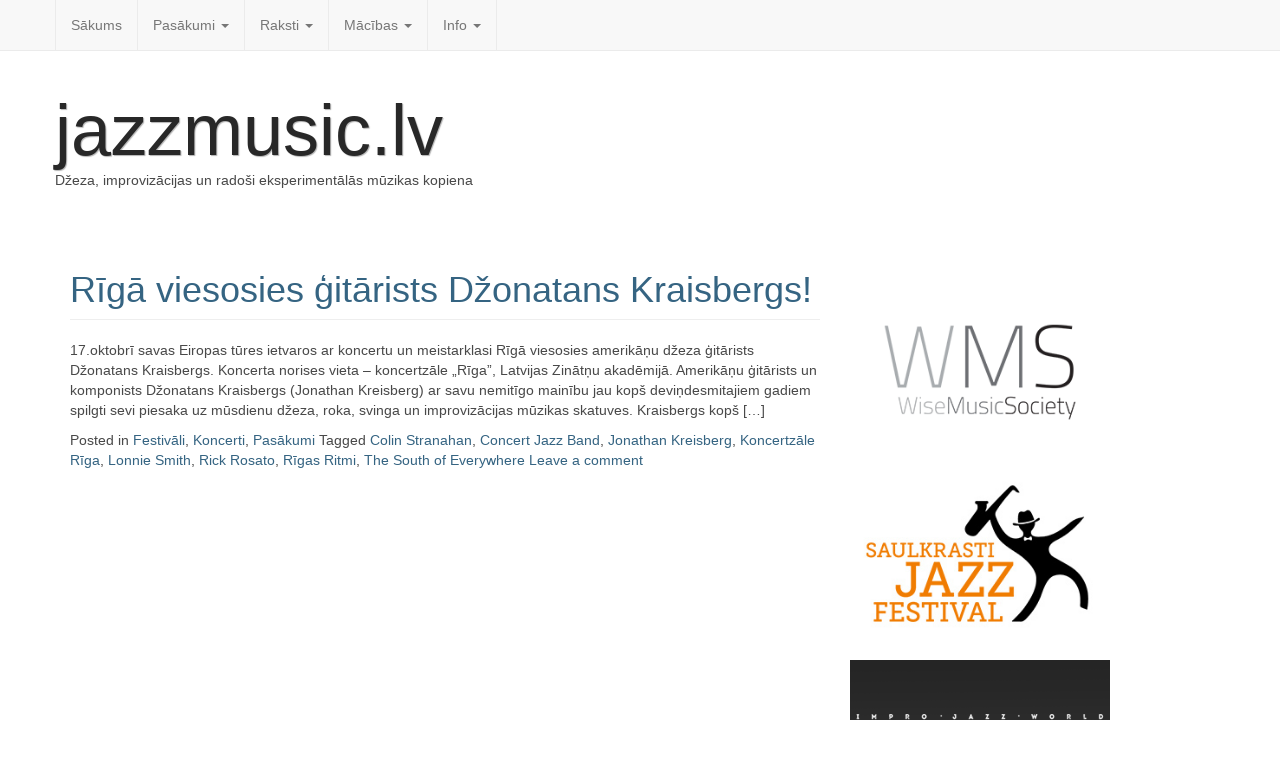

--- FILE ---
content_type: text/html; charset=UTF-8
request_url: https://www.jazzmusic.lv/tag/the-south-of-everywhere/
body_size: 9316
content:

<!DOCTYPE html>
<html  xmlns:fb="http://ogp.me/ns/fb#" xmlns:og="http://ogp.me/ns#" lang="lv-LV" xmlns:fb="http://ogp.me/ns/fb#" xmlns:addthis="http://www.addthis.com/help/api-spec"  class="no-js">
	<head>
		<meta charset="UTF-8" />
		<meta name="viewport" content="width=device-width, initial-scale=1.0" />
		<link rel="profile" href="http://gmpg.org/xfn/11" />
		<link rel="pingback" href="https://www.jazzmusic.lv/xmlrpc.php" />
<title>The South of Everywhere &#8211; jazzmusic.lv</title>
<link rel="alternate" type="application/rss+xml" title="jazzmusic.lv&raquo; Plūsma" href="https://www.jazzmusic.lv/feed/" />
<link rel="alternate" type="application/rss+xml" title="jazzmusic.lv &raquo; Komentāru plūsma" href="https://www.jazzmusic.lv/comments/feed/" />
<link rel="alternate" type="application/rss+xml" title="jazzmusic.lv &raquo; The South of Everywhere plūsma" href="https://www.jazzmusic.lv/tag/the-south-of-everywhere/feed/" />
		<script type="text/javascript">
			window._wpemojiSettings = {"baseUrl":"https:\/\/s.w.org\/images\/core\/emoji\/72x72\/","ext":".png","source":{"concatemoji":"https:\/\/www.jazzmusic.lv\/wp-includes\/js\/wp-emoji-release.min.js?ver=4.5.32"}};
			!function(e,o,t){var a,n,r;function i(e){var t=o.createElement("script");t.src=e,t.type="text/javascript",o.getElementsByTagName("head")[0].appendChild(t)}for(r=Array("simple","flag","unicode8","diversity"),t.supports={everything:!0,everythingExceptFlag:!0},n=0;n<r.length;n++)t.supports[r[n]]=function(e){var t,a,n=o.createElement("canvas"),r=n.getContext&&n.getContext("2d"),i=String.fromCharCode;if(!r||!r.fillText)return!1;switch(r.textBaseline="top",r.font="600 32px Arial",e){case"flag":return r.fillText(i(55356,56806,55356,56826),0,0),3e3<n.toDataURL().length;case"diversity":return r.fillText(i(55356,57221),0,0),a=(t=r.getImageData(16,16,1,1).data)[0]+","+t[1]+","+t[2]+","+t[3],r.fillText(i(55356,57221,55356,57343),0,0),a!=(t=r.getImageData(16,16,1,1).data)[0]+","+t[1]+","+t[2]+","+t[3];case"simple":return r.fillText(i(55357,56835),0,0),0!==r.getImageData(16,16,1,1).data[0];case"unicode8":return r.fillText(i(55356,57135),0,0),0!==r.getImageData(16,16,1,1).data[0]}return!1}(r[n]),t.supports.everything=t.supports.everything&&t.supports[r[n]],"flag"!==r[n]&&(t.supports.everythingExceptFlag=t.supports.everythingExceptFlag&&t.supports[r[n]]);t.supports.everythingExceptFlag=t.supports.everythingExceptFlag&&!t.supports.flag,t.DOMReady=!1,t.readyCallback=function(){t.DOMReady=!0},t.supports.everything||(a=function(){t.readyCallback()},o.addEventListener?(o.addEventListener("DOMContentLoaded",a,!1),e.addEventListener("load",a,!1)):(e.attachEvent("onload",a),o.attachEvent("onreadystatechange",function(){"complete"===o.readyState&&t.readyCallback()})),(a=t.source||{}).concatemoji?i(a.concatemoji):a.wpemoji&&a.twemoji&&(i(a.twemoji),i(a.wpemoji)))}(window,document,window._wpemojiSettings);
		</script>
		<style type="text/css">
img.wp-smiley,
img.emoji {
	display: inline !important;
	border: none !important;
	box-shadow: none !important;
	height: 1em !important;
	width: 1em !important;
	margin: 0 .07em !important;
	vertical-align: -0.1em !important;
	background: none !important;
	padding: 0 !important;
}
</style>
<link rel='stylesheet' id='cc2-default-google-fonts-ubuntu-condensed-css'  href='http://fonts.googleapis.com/css?family=Ubuntu+Condensed&#038;ver=4.5.32' type='text/css' media='all' />
<link rel='stylesheet' id='cc2-default-google-fonts-pacifico-css'  href='http://fonts.googleapis.com/css?family=Pacifico&#038;ver=4.5.32' type='text/css' media='all' />
<link rel='stylesheet' id='cc2-default-google-fonts-lato-css'  href='http://fonts.googleapis.com/css?family=Lato%3A300&#038;ver=4.5.32' type='text/css' media='all' />
<link rel='stylesheet' id='bp-legacy-css-css'  href='https://www.jazzmusic.lv/wp-content/plugins/buddypress/bp-templates/bp-legacy/css/buddypress.min.css?ver=2.5.4' type='text/css' media='screen' />
<link rel='stylesheet' id='wp-polls-css'  href='https://www.jazzmusic.lv/wp-content/plugins/wp-polls/polls-css.css?ver=2.73' type='text/css' media='all' />
<style id='wp-polls-inline-css' type='text/css'>
.wp-polls .pollbar {
	margin: 1px;
	font-size: 8px;
	line-height: 10px;
	height: 10px;
	background-image: url('https://www.jazzmusic.lv/wp-content/plugins/wp-polls/images/default_gradient/pollbg.gif');
	border: 1px solid #f3193d;
}

</style>
<link rel='stylesheet' id='wpt-twitter-feed-css'  href='https://www.jazzmusic.lv/wp-content/plugins/wp-to-twitter/css/twitter-feed.css?ver=4.5.32' type='text/css' media='all' />
<link rel='stylesheet' id='style-css'  href='https://www.jazzmusic.lv/wp-content/themes/custom-community/includes/schemes/style.css?ver=4.5.32' type='text/css' media='all' />
<link rel='stylesheet' id='glyphicons-css'  href='https://www.jazzmusic.lv/wp-content/themes/custom-community/includes/resources/glyphicons/css/bootstrap-glyphicons.css?ver=4.5.32' type='text/css' media='all' />
<link rel='stylesheet' id='cc-animate-css-css'  href='https://www.jazzmusic.lv/wp-content/themes/custom-community/includes/resources/animatecss/animate.min.css?ver=4.5.32' type='text/css' media='all' />
<script type='text/javascript' src='https://www.jazzmusic.lv/wp-includes/js/jquery/jquery.js?ver=1.12.4'></script>
<script type='text/javascript' src='https://www.jazzmusic.lv/wp-includes/js/jquery/jquery-migrate.min.js?ver=1.4.1'></script>
<script type='text/javascript' src='https://www.jazzmusic.lv/wp-content/plugins/seo-automatic-seo-tools/themes/seoinspector/js/htmltooltip.js?ver=4.5.32'></script>
<script type='text/javascript' src='https://www.jazzmusic.lv/wp-content/plugins/seo-automatic-seo-tools/themes/seoinspector/js/seoinspector.js?ver=4.5.32'></script>
<script type='text/javascript' src='https://www.jazzmusic.lv/wp-content/themes/custom-community/includes/js/SlimConsoleDummy.min.js?ver=4.5.32'></script>
<script type='text/javascript'>
/* <![CDATA[ */
var BP_Confirm = {"are_you_sure":"Vai esi p\u0101rliecin\u0101ts?"};
/* ]]> */
</script>
<script type='text/javascript' src='https://www.jazzmusic.lv/wp-content/plugins/buddypress/bp-core/js/confirm.min.js?ver=2.5.4'></script>
<script type='text/javascript' src='https://www.jazzmusic.lv/wp-content/plugins/buddypress/bp-core/js/widget-members.min.js?ver=2.5.4'></script>
<script type='text/javascript' src='https://www.jazzmusic.lv/wp-content/plugins/buddypress/bp-core/js/jquery-query.min.js?ver=2.5.4'></script>
<script type='text/javascript' src='https://www.jazzmusic.lv/wp-content/plugins/buddypress/bp-core/js/jquery-cookie.min.js?ver=2.5.4'></script>
<script type='text/javascript' src='https://www.jazzmusic.lv/wp-content/plugins/buddypress/bp-core/js/jquery-scroll-to.min.js?ver=2.5.4'></script>
<script type='text/javascript'>
/* <![CDATA[ */
var BP_DTheme = {"accepted":"Accepted","close":"Aizv\u0113rt","comments":"comments","leave_group_confirm":"Are you sure you want to leave this group?","mark_as_fav":"Favorite","my_favs":"My Favorites","rejected":"Rejected","remove_fav":"Remove Favorite","show_all":"Show all","show_all_comments":"Show all comments for this thread","show_x_comments":"Show all %d comments","unsaved_changes":"Your profile has unsaved changes. If you leave the page, the changes will be lost.","view":"Skat\u012bt"};
/* ]]> */
</script>
<script type='text/javascript' src='https://www.jazzmusic.lv/wp-content/plugins/buddypress/bp-templates/bp-legacy/js/buddypress.min.js?ver=2.5.4'></script>
<script type='text/javascript' src='https://www.jazzmusic.lv/wp-content/themes/custom-community/includes/resources/bootstrap/js/tooltip.js?ver=4.5.32'></script>
<script type='text/javascript' src='https://www.jazzmusic.lv/wp-content/themes/custom-community/includes/resources/bootstrap/js/transition.js?ver=4.5.32'></script>
<script type='text/javascript' src='https://www.jazzmusic.lv/wp-content/themes/custom-community/includes/resources/bootstrap/js/affix.js?ver=4.5.32'></script>
<script type='text/javascript' src='https://www.jazzmusic.lv/wp-content/themes/custom-community/includes/resources/bootstrap/js/alert.js?ver=4.5.32'></script>
<script type='text/javascript' src='https://www.jazzmusic.lv/wp-content/themes/custom-community/includes/resources/bootstrap/js/button.js?ver=4.5.32'></script>
<script type='text/javascript' src='https://www.jazzmusic.lv/wp-content/themes/custom-community/includes/resources/bootstrap/js/carousel.js?ver=4.5.32'></script>
<script type='text/javascript' src='https://www.jazzmusic.lv/wp-content/themes/custom-community/includes/resources/bootstrap/js/collapse.js?ver=4.5.32'></script>
<script type='text/javascript' src='https://www.jazzmusic.lv/wp-content/themes/custom-community/includes/resources/bootstrap/js/dropdown.js?ver=4.5.32'></script>
<script type='text/javascript' src='https://www.jazzmusic.lv/wp-content/themes/custom-community/includes/resources/bootstrap/js/modal.js?ver=4.5.32'></script>
<script type='text/javascript' src='https://www.jazzmusic.lv/wp-content/themes/custom-community/includes/resources/bootstrap/js/popover.js?ver=4.5.32'></script>
<script type='text/javascript' src='https://www.jazzmusic.lv/wp-content/themes/custom-community/includes/resources/bootstrap/js/scrollspy.js?ver=4.5.32'></script>
<script type='text/javascript' src='https://www.jazzmusic.lv/wp-content/themes/custom-community/includes/resources/bootstrap/js/tab.js?ver=4.5.32'></script>
<script type='text/javascript' src='https://www.jazzmusic.lv/wp-content/themes/custom-community/includes/js/bootstrap-wp.js?ver=4.5.32'></script>
<script type='text/javascript' src='https://www.jazzmusic.lv/wp-content/themes/custom-community/includes/js/head.core.css3.min.js?ver=4.5.32'></script>
<link rel='https://api.w.org/' href='https://www.jazzmusic.lv/wp-json/' />
<link rel="EditURI" type="application/rsd+xml" title="RSD" href="https://www.jazzmusic.lv/xmlrpc.php?rsd" />
<link rel="wlwmanifest" type="application/wlwmanifest+xml" href="https://www.jazzmusic.lv/wp-includes/wlwmanifest.xml" /> 
<meta name="generator" content="WordPress 4.5.32" />

	<script type="text/javascript">var ajaxurl = 'https://www.jazzmusic.lv/wp-admin/admin-ajax.php';</script>

<script type="text/javascript">
var _gaq = _gaq || [];
_gaq.push(['_setAccount', 'UA-3077823-1']);
_gaq.push(['_trackPageview']);
(function() {
var ga = document.createElement('script'); ga.type = 'text/javascript'; ga.async = true;
ga.src = ('https:' == document.location.protocol ? 'https://ssl' : 'http://www') + '.google-analytics.com/ga.js';
var s = document.getElementsByTagName('script')[0]; s.parentNode.insertBefore(ga, s);
})();
</script>
<link rel="stylesheet" href="http://www.jazzmusic.lv/wp-content/plugins/seo-automatic-seo-tools/sc-bulk-url-checker/tablesorter/themes/blue/style.css" type="text/css" id="bulkurl" media="print, projection, screen" />	<link rel="stylesheet" href="https://www.jazzmusic.lv/wp-content/plugins/seo-automatic-seo-tools/seo-automatic-styles.css" type="text/css" media="screen, projection, tv" />	
	<!--[if lte IE 6]><link rel="stylesheet" type="text/css" href="https://www.jazzmusic.lv/wp-content/plugins/seo-automatic-seo-tools/themes/seoinspector/css/seoinspector-ie.css" media="screen, projection, tv" />
    <![endif]-->
<meta property='og:site_name' content='jazzmusic.lv' />
<meta property='fb:app_id' content='275904415868763' />
<meta property='og:locale' content='lv_LV' />
<style type="text/css">
ul.scfw_16px li, ul.scfw_24px li, ul.scfw_32px li, ul.scfw_16px li a, ul.scfw_24px li a, ul.scfw_32px li a {
	display:inline !important;
	float:none !important;
	border:0 !important;
	background:transparent none !important;
	margin:0 !important;
	padding:0 !important;
}
ul.scfw_16px li {
	margin:0 2px 0 0 !important;
}
ul.scfw_24px li {
	margin:0 3px 0 0 !important;
}
ul.scfw_32px li {
	margin:0 5px 0 0 !important;
}
ul.scfw_text_img li:before, ul.scfw_16px li:before, ul.scfw_24px li:before, ul.scfw_32px li:before {
	content:none !important;
}
.scfw img {
	float:none !important;
}
</style>	
	<!-- SHOW-HIDE MULTIPLE SCRIPT --> 
<script type="text/javascript">
function expandCollapse() {
for (var i=0; i<expandCollapse.arguments.length; i++) {
var element = document.getElementById(expandCollapse.arguments[i]);
element.style.display = (element.style.display == "none") ? "block" : "none";
}
}
</script>
<script type="text/javascript">
function readOnlyCheckBox() {
   return false;
}
</script>

<script type="text/javascript">
$(�#signup-welcome).p(;:last-child').css('display', 'none');
</script>
 	<style type="text/css">	
		
	
	/** Le Container De Bootstrap **/

	
		
		

    /** Header **/

		
	.site-header .cc-header-image {
			display: none;
		}
	
	
		
	
	.site-branding {
		
			display: block;
	
	}

	
		
			
				
	}
		
	

    /** Navigation **/

		nav button.navbar-toggle {
		border-radius: 4px 4px 4px 4px;
		float: right;
		margin-bottom: 15px;
		margin-right: 15px;
		margin-top: 15px;
		padding: 9px 10px;
		position: relative;
	}



    		.navbar-brand {
			font-family: ;
        }
        

	


            .site-navigation {
            clip: 1px, 1px, 1px, 1px;
            position: absolute;
        }
        
        
    
            .site-navigation-top.navbar {
            margin-bottom: 0;
        }
    		 @media screen and (max-width: 782px) {             body.logged-in.admin-bar .site-navigation-top {
                margin-top: 46px !important;
            }
        }

        
                
        
    
	

		


    /** Typography **/

        h1, h2, h3, h4, h5, h6 {
        margin-top: 30px;
                    font-family: ;
                    font-weight: normal;
        
                    font-style: normal;
        
                    color: #;

                    font-family: ;
    }

        @media screen and (min-width: 768px) {
        
        
        
        
        
            }

	
	/** Content: Center titles */
	
		

	/** Widgets */
	
	
	/** The CC Slider - Dynamic CSS Additions **/

        .cc-slider .cc-slider-wrap {
        width: ;
    }
        .cc-slider .carousel,
    .cc-slider .carousel-inner > .item {
        max-height: ;
    }

    	.cc-slider .cc-slider-secret-wrap:hover .carousel-control {
		background: #;
	}
    .cc-slider .carousel-control:hover {
        background: #;
    }
    	.cc-slider .carousel-caption h1 {
		margin-bottom: 12px;
		font-size: 18px;
		clear: both;
		color: #;
		text-align: ;
					text-shadow: none;
										/**
		Slider effect: 		*/
		
					display: none;
			}
	.cc-slider-excerpt {
						
			display: block;
				width: 100%;
		min-height: 40px;
	}
	.col-12 .cc-slider-excerpt,
	.md-col-12 .cc-slider-excerpt {
		min-height: 40px;
	}
	.cc-slider .carousel-caption p {
		font-size: 11px;
		margin: 0;
		color: #;
		text-align: ;
					text-shadow: none;
										
					display: none;
			}
	.cc-slider .textwrap {
		padding: 7px 10px; 
	}
	.cc-slider h1 .textwrap {
			
			}
	.cc-slider p .textwrap {
			
			}	
	@media screen and (min-width: 480px) { 
		.cc-slider .carousel-caption h1, 
		.cc-slider .col-12 .carousel-caption h1 {
			font-size: 22px;
		}
		.cc-slider .carousel-caption p, 
		.cc-slider .col-12 .carousel-caption p {
			font-size: 14px;
		}
	}
	@media screen and (min-width: 768px) { 
		.cc-slider .carousel-caption h1 {
			font-size: 32px;
		}
		.cc-slider-excerpt {
			min-height: 55px;
		}
		.cc-slider .carousel-caption p {
			font-size: 17px;
		}
		.cc-slider .carousel-indicators {
			bottom: 15px;
		}
	}

	/* Rudimentary support for Threaded Comments */
	
	.comment ul.children {
		list-style-type: none;
	}

	/* Quick styling for avatar image (if enabled) */
	
	.post .entry-meta-author {
		margin-right: 15px;
		margin-top: -10px;
		margin-left: 5px;
	}
	
		
	.has-author-avatar .page-header,
	.has-author-avatar .page-header .entry-meta {
		min-height: 60px; 
	}
	
	.has-author-avatar .page-title {
		margin-bottom: 20px;
	}
	

	/* Footer Fullwidth */
	
		
	#footer-fullwidth-wrap {
		padding: 0 0 20px 0;
		background: #eee;		
		border-top: 1px solid #ddd;
	}

	/* Footer Columns */
	
	#footer-columns-wrap {
		padding: 20px 0;
		background: #2a2c2f;	
	}
	
		/* Footer Columns Fonts */
	
		.footer-columns, 
		.footer-columns p {
			color: #8c8c8c;
		}
		.footer-columns a {
			color: #c3c3c3;
		}
		.footer-columns a:hover {
			color: #8c8c8c;
		}
	
	
@media (min-width: 992px) { 
	.footer-columns .widgetarea {
		
		min-height: 300px;
		overflow: auto;
		
		/* this will be packed into some options.. ;) 
			background: #2a2a2a;
			padding: 10px 20px;
			margin-top: 10px;
			margin-bottom: 10px;
		*/
	}
	
}
	.footer-columns .table tr > th, 
	.footer-columns .table tr > td {
		border-top: 1px solid #3f3f3f; 
	}
	.footer-columns .table tr {
		border-bottom: none; 
	}
	.footer-columns .table-striped tr:nth-child(odd) > td {
		background-color: #262626;
	}

	/* Footer Branding */
	
	#branding {
		padding: 20px 0;
		border-top: 1px solid #333;
		background: #040c14;
		color: #6a6a6a;
	}
	#branding p {
		line-height: 100%; 
		margin: 0;
		color: #6a6a6a;
	}
	#branding a {
		color: #9a9a9a;
	} 
	#branding a:hover, 
	#branding a:focus {
		color: #6a6a6a;
		text-decoration: none;
	}

	/* Scroll-to-top button Styling */
		
	.top-link-container.affix-top {
		position: absolute; /* allows it to "slide" up into view */
		
		bottom: -18px; /* negative of the offset - height of link element */
		
		/* padding from the left side of the window */
		right: 10px;		
	}
	
	.top-link-container.affix {
		position: fixed; /* keeps it on the bottom once in view */
		bottom: 18px; /* height of link element */
		right: 10px;	}
	
	
	.top-link-container .top-link-button-text {
		margin-left: 5px;
	}
	
	/* Hide link text on small devices */
	@media max-width 767px{
		.top-link-container .top-link-button-text {
			display: none;
		}
	}



    			.site-title a {
						color: #282828;
						
						text-shadow: 1px 1px 1px rgba(0,0,0,.3);
			}

	
    
</style>


		
		
		<style type="text/css">
	
    			.site-title a {
						color: #282828;
						
						text-shadow: 1px 1px 1px rgba(0,0,0,.3);
			}

	
    </style>

</head>

<body class="archive tag tag-the-south-of-everywhere tag-1007 group-blog no-js">

		<nav id="access" class="site-navigation-top navbar navbar-static-top navbar-default">

			<div class="container">
				<div class="row">
					<div class="md-col-12">
					    <!-- The toggle button for collapsed navbar content -->
					    <button type="button" class="navbar-toggle" data-toggle="collapse" data-target=".navbar-responsive-collapse">
					      <span class="icon-bar"></span>
					      <span class="icon-bar"></span>
					      <span class="icon-bar"></span>
					    </button>

					    <!-- Nav Brand goes here, if enabled -->
					    
					    <!-- The WordPress Menu -->
						<div class="navbar-collapse collapse navbar-responsive-collapse"><ul id="top-menu" class="nav navbar-nav"><li id="menu-item-3227" class="menu-item menu-item-type-custom menu-item-object-custom menu-item-home menu-item-3227"><a title="Sākums" href="http://www.jazzmusic.lv/">Sākums</a></li>
<li id="menu-item-3262" class="menu-item menu-item-type-taxonomy menu-item-object-category menu-item-has-children menu-item-3262 dropdown"><a title="Pasākumi" href="https://www.jazzmusic.lv/category/pasakumi/" data-toggle="dropdown" data-target="#" class="dropdown-toggle" aria-haspopup="true">Pasākumi <span class="caret"></span></a>
<ul role="menu" class="dropdown-menu">
	<li id="menu-item-3263" class="menu-item menu-item-type-taxonomy menu-item-object-category menu-item-3263"><a title="Koncerti" href="https://www.jazzmusic.lv/category/pasakumi/koncerti-pasakumi/">Koncerti</a></li>
	<li id="menu-item-3264" class="menu-item menu-item-type-taxonomy menu-item-object-category menu-item-3264"><a title="Festivāli" href="https://www.jazzmusic.lv/category/pasakumi/festivali/">Festivāli</a></li>
	<li id="menu-item-3281" class="menu-item menu-item-type-taxonomy menu-item-object-category menu-item-3281"><a title="Konkursi" href="https://www.jazzmusic.lv/category/pasakumi/konkursi/">Konkursi</a></li>
	<li id="menu-item-3283" class="menu-item menu-item-type-taxonomy menu-item-object-category menu-item-3283"><a title="Meistarklases" href="https://www.jazzmusic.lv/category/macibas/meistarklases-macibas/">Meistarklases</a></li>
	<li id="menu-item-3265" class="menu-item menu-item-type-taxonomy menu-item-object-category menu-item-3265"><a title="Jam Session" href="https://www.jazzmusic.lv/category/pasakumi/jam-session-pasakumi/">Jam Session</a></li>
	<li id="menu-item-3282" class="menu-item menu-item-type-taxonomy menu-item-object-category menu-item-3282"><a title="Tiešraides" href="https://www.jazzmusic.lv/category/pasakumi/tiesraides/">Tiešraides</a></li>
</ul>
</li>
<li id="menu-item-2382" class="menu-item menu-item-type-taxonomy menu-item-object-category menu-item-has-children menu-item-2382 dropdown"><a title="Raksti" href="https://www.jazzmusic.lv/category/raksti/" data-toggle="dropdown" data-target="#" class="dropdown-toggle" aria-haspopup="true">Raksti <span class="caret"></span></a>
<ul role="menu" class="dropdown-menu">
	<li id="menu-item-2375" class="menu-item menu-item-type-taxonomy menu-item-object-category menu-item-2375"><a title="Intervijas" href="https://www.jazzmusic.lv/category/raksti/intervijas/">Intervijas</a></li>
	<li id="menu-item-2371" class="menu-item menu-item-type-taxonomy menu-item-object-category menu-item-2371"><a title="Džezs Latvijā" href="https://www.jazzmusic.lv/category/raksti/dzezs-latvija/">Džezs Latvijā</a></li>
	<li id="menu-item-2370" class="menu-item menu-item-type-taxonomy menu-item-object-category menu-item-2370"><a title="Džezs ārzemēs" href="https://www.jazzmusic.lv/category/raksti/dzezs-arzemes/">Džezs ārzemēs</a></li>
	<li id="menu-item-2383" class="menu-item menu-item-type-taxonomy menu-item-object-category menu-item-2383"><a title="Recenzijas" href="https://www.jazzmusic.lv/category/raksti/recenzijas/">Recenzijas</a></li>
	<li id="menu-item-3269" class="menu-item menu-item-type-taxonomy menu-item-object-category menu-item-3269"><a title="CD" href="https://www.jazzmusic.lv/category/raksti/cd/">CD</a></li>
	<li id="menu-item-2379" class="menu-item menu-item-type-taxonomy menu-item-object-category menu-item-2379"><a title="Mūziķu anekdotes" href="https://www.jazzmusic.lv/category/raksti/muziku-anekdotes/">Mūziķu anekdotes</a></li>
</ul>
</li>
<li id="menu-item-2377" class="menu-item menu-item-type-taxonomy menu-item-object-category menu-item-has-children menu-item-2377 dropdown"><a title="Mācības" href="https://www.jazzmusic.lv/category/macibas/" data-toggle="dropdown" data-target="#" class="dropdown-toggle" aria-haspopup="true">Mācības <span class="caret"></span></a>
<ul role="menu" class="dropdown-menu">
	<li id="menu-item-3261" class="menu-item menu-item-type-taxonomy menu-item-object-category menu-item-3261"><a title="Privātskolotāji" href="https://www.jazzmusic.lv/category/macibas/privatskolotaji/">Privātskolotāji</a></li>
	<li id="menu-item-3240" class="menu-item menu-item-type-taxonomy menu-item-object-category menu-item-3240"><a title="Meistarklases" href="https://www.jazzmusic.lv/category/macibas/meistarklases-macibas/">Meistarklases</a></li>
	<li id="menu-item-2385" class="menu-item menu-item-type-taxonomy menu-item-object-category menu-item-2385"><a title="Skolas" href="https://www.jazzmusic.lv/category/macibas/skolas/">Skolas</a></li>
	<li id="menu-item-2388" class="menu-item menu-item-type-taxonomy menu-item-object-category menu-item-2388"><a title="Teorija un prakse" href="https://www.jazzmusic.lv/category/macibas/teorija-un-prakse/">Teorija un prakse</a></li>
</ul>
</li>
<li id="menu-item-2374" class="menu-item menu-item-type-taxonomy menu-item-object-category menu-item-has-children menu-item-2374 dropdown"><a title="Info" href="https://www.jazzmusic.lv/category/info/" data-toggle="dropdown" data-target="#" class="dropdown-toggle" aria-haspopup="true">Info <span class="caret"></span></a>
<ul role="menu" class="dropdown-menu">
	<li id="menu-item-2380" class="menu-item menu-item-type-taxonomy menu-item-object-category menu-item-2380"><a title="Par mums" href="https://www.jazzmusic.lv/category/info/par-mums/">Par mums</a></li>
	<li id="menu-item-2376" class="menu-item menu-item-type-taxonomy menu-item-object-category menu-item-2376"><a title="Līdzdalība" href="https://www.jazzmusic.lv/category/info/lidzdaliba/">Līdzdalība</a></li>
</ul>
</li>
</ul></div>					</div>
				</div>
			</div>
		</nav><!-- .site-navigation-top -->
<!-- The Site's Main Header -->	
<header id="masthead" class="site-header" role="banner">
	<div class="container">
		<div class="row">

			<div class="site-header-inner md-col-12">
				
				<!-- The Header Image goes here -->
								
				<!-- The Site's Header Branding -->
				<div class="site-branding">
					<h1 class="site-title"><a href="https://www.jazzmusic.lv/" title="jazzmusic.lv" rel="home">jazzmusic.lv</a></h1>
					<p class="site-description">Džeza, improvizācijas un radoši eksperimentālās mūzikas kopiena</p>
				</div>

				
			</div>
		</div>
		
		
	</div><!-- .container -->
</header><!-- #masthead -->


    <div class="main-content">
        <div id="container" class="container">
            <div class="row">

                
                                    

                <div id="content" class="main-content-inner col-md-8 col-lg-8">

                    
                    <div class="content-padder">

    
        
			            
            <div id="featured_posts_index">
                <div id="list_posts_index" class="loop-designer list-posts-all">
                    <div class="index">

                                                
                            

<article id="post-6381" class="post-6381 post type-post status-publish format-standard hentry category-festivali category-koncerti-pasakumi category-pasakumi tag-colin-stranahan tag-concert-jazz-band tag-jonathan-kreisberg tag-koncertzale-riga tag-lonnie-smith tag-rick-rosato tag-rigas-ritmi tag-the-south-of-everywhere">
	

	<header class="page-header">
			<h1 class="page-title"><a href="https://www.jazzmusic.lv/2014/09/10/riga-viesosies-gitarists-dzonatans-kraisbergs/" rel="bookmark">Rīgā viesosies ģitārists Džonatans Kraisbergs!</a></h1>
	

					<div class="entry-meta">
					</div><!-- .entry-meta -->
			</header><!-- .entry-header -->

		<div class="entry-summary">
		<p>17.oktobrī savas Eiropas tūres ietvaros ar koncertu un meistarklasi Rīgā viesosies amerikāņu džeza ģitārists Džonatans Kraisbergs. Koncerta norises vieta – koncertzāle „Rīga”, Latvijas Zinātņu akadēmijā. Amerikāņu ģitārists un komponists Džonatans Kraisbergs (Jonathan Kreisberg) ar savu nemitīgo mainību jau kopš deviņdesmitajiem gadiem spilgti sevi piesaka uz mūsdienu džeza, roka, svinga un improvizācijas mūzikas skatuves. Kraisbergs kopš [&hellip;]</p>
	</div><!-- .entry-summary -->
	
	<footer class="entry-meta">
								<span class="cat-links">
				Posted in <a href="https://www.jazzmusic.lv/category/pasakumi/festivali/" rel="category tag">Festivāli</a>, <a href="https://www.jazzmusic.lv/category/pasakumi/koncerti-pasakumi/" rel="category tag">Koncerti</a>, <a href="https://www.jazzmusic.lv/category/pasakumi/" rel="category tag">Pasākumi</a>			</span>
			
						<span class="tags-links">
				Tagged <a href="https://www.jazzmusic.lv/tag/colin-stranahan/" rel="tag">Colin Stranahan</a>, <a href="https://www.jazzmusic.lv/tag/concert-jazz-band/" rel="tag">Concert Jazz Band</a>, <a href="https://www.jazzmusic.lv/tag/jonathan-kreisberg/" rel="tag">Jonathan Kreisberg</a>, <a href="https://www.jazzmusic.lv/tag/koncertzale-riga/" rel="tag">Koncertzāle Rīga</a>, <a href="https://www.jazzmusic.lv/tag/lonnie-smith/" rel="tag">Lonnie Smith</a>, <a href="https://www.jazzmusic.lv/tag/rick-rosato/" rel="tag">Rick Rosato</a>, <a href="https://www.jazzmusic.lv/tag/rigas-ritmi/" rel="tag">Rīgas Ritmi</a>, <a href="https://www.jazzmusic.lv/tag/the-south-of-everywhere/" rel="tag">The South of Everywhere</a>			</span>
					
				<span class="comments-link"><a href="https://www.jazzmusic.lv/2014/09/10/riga-viesosies-gitarists-dzonatans-kraisbergs/#respond">Leave a comment</a></span>
		
			</footer><!-- .entry-meta -->
</article><!-- #post-## -->

                        
                    </div>
                    <div id="cc2-pagination1" class="navigation aligncenter"><ul class="pager"></ul></div><!-- End paging navigation -->                </div>
            </div>

        
    </div><!-- .content-padder -->

                </div><!-- close #content -->

                
<div class="sidebar sidebar-right col-md-4 col-lg-4">

        <div class="sidebar-padder">

                <aside id="text-7" class="widget widget_text">			<div class="textwidget"><a href="http://wisemusicsociety.lv/lv" target="_blank"><img src="http://www.jazzmusic.lv/wms.png" style="max-width:260px;display:block;" /></a>
<a href="http://saulkrastijazz.lv/" target="_blank"><img src="http://www.jazzmusic.lv/saulkrastijazz.jpg" style="max-width:260px;display:block;" /></a>
<a href="http://www.rigasritmi.lv/lv/sakums" target="_blank"><img src="http://www.jazzmusic.lv/rigas-ritmi.png" style="max-width:260px;display:block;" /></a>
<a href="http://www.rigajazz.lv/lv/aktualitates" target="_blank"><img src="http://www.jazzmusic.lv/riga-jazz-stage.png" style="max-width:260px;display:block;" /></a></div>
		</aside>
    </div>

</div><!-- close .sidebar-right -->

            </div><!-- close .row -->
        </div><!-- close .container -->
    </div><!-- close .main-content -->



<footer id="colophon" class="site-footer" role="contentinfo">

		
		
	
	<div id="branding">
		<div class="container">
			<div class="row">
				<div class="branding-footer-inner col-12">
					<div class="site-info">
						
		<p class="alignright">
			<small>
				<a href="http://www.machothemes.com/themes/custom-community/" title="WordPress Theme Custom Community 2">WordPress Theme Custom Community 2</a> developed by Macho Themes			</small>
		</p>
		<!-- footer branding -->

					</div><!-- close .site-info -->
				</div>	
			</div>
		</div>
	</div><!-- close #branding -->
	
</footer><!-- close #colophon -->


<!-- Generated in 0,434 seconds. (49 q) -->

	<!-- begin visitor maps  -->
<script type="text/javascript">
//<![CDATA[
function wo_map_console(url) {
  window.open(url,"wo_map_console","height=650,width=800,toolbar=no,statusbar=no,scrollbars=yes").focus();
}
//]]>
</script>
<!-- end visitor maps -->
<script data-cfasync="false" type="text/javascript">
var addthis_config = {"data_track_clickback":true,"ui_language":"lv","ui_atversion":300,"ignore_server_config":true};
var addthis_share = {};
</script>
                <!-- AddThis Settings Begin -->
                <script data-cfasync="false" type="text/javascript">
                    var addthis_product = "wpp-5.3.3";
                    var wp_product_version = "wpp-5.3.3";
                    var wp_blog_version = "4.5.32";
                    var addthis_plugin_info = {"info_status":"enabled","cms_name":"WordPress","cms_version":"4.5.32","plugin_name":"Share Buttons by AddThis","plugin_version":"5.3.3","anonymous_profile_id":"wp-23f82e51d9fbb4f59e66991c40054de0","plugin_mode":"WordPress","select_prefs":{"addthis_per_post_enabled":true,"addthis_above_enabled":false,"addthis_below_enabled":true,"addthis_sidebar_enabled":false,"addthis_mobile_toolbar_enabled":false,"addthis_above_showon_home":true,"addthis_below_showon_home":true,"addthis_above_showon_pages":true,"addthis_below_showon_pages":true,"addthis_above_showon_categories":false,"addthis_below_showon_categories":false,"addthis_above_showon_archives":false,"addthis_below_showon_archives":false,"addthis_above_showon_posts":true,"addthis_above_showon_excerpts":true,"addthis_below_showon_posts":true,"addthis_below_showon_excerpts":true,"addthis_sidebar_showon_home":true,"addthis_sidebar_showon_posts":true,"addthis_sidebar_showon_pages":true,"addthis_sidebar_showon_archives":true,"addthis_sidebar_showon_categories":true,"addthis_mobile_toolbar_showon_home":true,"addthis_mobile_toolbar_showon_posts":true,"addthis_mobile_toolbar_showon_pages":true,"addthis_mobile_toolbar_showon_archives":true,"addthis_mobile_toolbar_showon_categories":true,"sharing_enabled_on_post_via_metabox":true},"page_info":{"template":"archives","post_type":""}};
                    if (typeof(addthis_config) == "undefined") {
                        var addthis_config = {"data_track_clickback":true,"ui_language":"lv","ui_atversion":300,"ignore_server_config":true};
                    }
                    if (typeof(addthis_share) == "undefined") {
                        var addthis_share = {};
                    }
                    if (typeof(addthis_layers) == "undefined") {
                        var addthis_layers = {};
                    }
                </script>
                <script
                    data-cfasync="false"
                    type="text/javascript"
                    src="//s7.addthis.com/js/300/addthis_widget.js#pubid=plume "
                    async="async"
                >
                </script>
                <script data-cfasync="false" type="text/javascript">
                    (function() {
                        var at_interval = setInterval(function () {
                            if(window.addthis) {
                                clearInterval(at_interval);
                                addthis.layers(addthis_layers);
                            }
                        },1000)
                    }());
                </script>
                <link rel='stylesheet' id='addthis_output-css'  href='https://www.jazzmusic.lv/wp-content/plugins/addthis/css/output.css?ver=4.5.32' type='text/css' media='all' />
<script type='text/javascript'>
/* <![CDATA[ */
var pollsL10n = {"ajax_url":"https:\/\/www.jazzmusic.lv\/wp-admin\/admin-ajax.php","text_wait":"Your last request is still being processed. Please wait a while ...","text_valid":"Please choose a valid poll answer.","text_multiple":"Maximum number of choices allowed: ","show_loading":"1","show_fading":"1"};
/* ]]> */
</script>
<script type='text/javascript' src='https://www.jazzmusic.lv/wp-content/plugins/wp-polls/polls-js.js?ver=2.73'></script>
<script type='text/javascript' src='https://www.jazzmusic.lv/wp-content/themes/custom-community/includes/js/skip-link-focus-fix.js?ver=20130115'></script>
<script type='text/javascript' src='https://www.jazzmusic.lv/wp-includes/js/wp-embed.min.js?ver=4.5.32'></script>
<div id="fb-root"></div>
<script type="text/javascript">
  window.fbAsyncInit = function() {
    FB.init({"appId":"275904415868763","channelUrl":"https:\/\/www.jazzmusic.lv\/?sfc-channel-file=1","status":true,"cookie":true,"xfbml":true,"oauth":true});
      };
  (function(d){
       var js, id = 'facebook-jssdk'; if (d.getElementById(id)) {return;}
       js = d.createElement('script'); js.id = id; js.async = true;
       js.src = "//connect.facebook.net/lv_LV/all.js";
       d.getElementsByTagName('head')[0].appendChild(js);
   }(document));     
</script>
<!--wp_footer-->
</body>
</html>

<!-- Performance optimized by W3 Total Cache. Learn more: http://www.w3-edge.com/wordpress-plugins/

 Served from: www.jazzmusic.lv @ 2026-01-17 00:38:42 by W3 Total Cache -->

--- FILE ---
content_type: application/javascript
request_url: https://www.jazzmusic.lv/wp-content/plugins/buddypress/bp-templates/bp-legacy/js/buddypress.min.js?ver=2.5.4
body_size: 8710
content:
/*! buddypress - v2.5.3 - 2016-05-24 5:17:45 PM UTC - https://wordpress.org/plugins/buddypress/ */
function bp_init_activity(){jq.cookie("bp-activity-oldestpage",1,{path:"/"}),void 0!==jq.cookie("bp-activity-filter")&&jq("#activity-filter-select").length&&jq('#activity-filter-select select option[value="'+jq.cookie("bp-activity-filter")+'"]').prop("selected",!0),void 0!==jq.cookie("bp-activity-scope")&&jq(".activity-type-tabs").length&&(jq(".activity-type-tabs li").each(function(){jq(this).removeClass("selected")}),jq("#activity-"+jq.cookie("bp-activity-scope")+", .item-list-tabs li.current").addClass("selected"))}function bp_init_objects(a){jq(a).each(function(b){void 0!==jq.cookie("bp-"+a[b]+"-filter")&&jq("#"+a[b]+"-order-select select").length&&jq("#"+a[b]+'-order-select select option[value="'+jq.cookie("bp-"+a[b]+"-filter")+'"]').prop("selected",!0),void 0!==jq.cookie("bp-"+a[b]+"-scope")&&jq("div."+a[b]).length&&(jq(".item-list-tabs li").each(function(){jq(this).removeClass("selected")}),jq("#"+a[b]+"-"+jq.cookie("bp-"+a[b]+"-scope")+", #object-nav li.current").addClass("selected"))})}function bp_filter_request(a,b,c,d,e,f,g,h,i){return"activity"===a?!1:(null===c&&(c="all"),jq.cookie("bp-"+a+"-scope",c,{path:"/"}),jq.cookie("bp-"+a+"-filter",b,{path:"/"}),jq.cookie("bp-"+a+"-extras",g,{path:"/"}),jq(".item-list-tabs li").each(function(){jq(this).removeClass("selected")}),jq("#"+a+"-"+c+", #object-nav li.current").addClass("selected"),jq(".item-list-tabs li.selected").addClass("loading"),jq('.item-list-tabs select option[value="'+b+'"]').prop("selected",!0),("friends"===a||"group_members"===a)&&(a="members"),bp_ajax_request&&bp_ajax_request.abort(),void(bp_ajax_request=jq.post(ajaxurl,{action:a+"_filter",cookie:bp_get_cookies(),object:a,filter:b,search_terms:e,scope:c,page:f,extras:g,template:i},function(a){if("pag-bottom"===h&&jq("#subnav").length){var b=jq("#subnav").parent();jq("html,body").animate({scrollTop:b.offset().top},"slow",function(){jq(d).fadeOut(100,function(){jq(this).html(a),jq(this).fadeIn(100)})})}else jq(d).fadeOut(100,function(){jq(this).html(a),jq(this).fadeIn(100)});jq(".item-list-tabs li.selected").removeClass("loading")})))}function bp_activity_request(a,b){null!==a&&jq.cookie("bp-activity-scope",a,{path:"/"}),null!==b&&jq.cookie("bp-activity-filter",b,{path:"/"}),jq.cookie("bp-activity-oldestpage",1,{path:"/"}),jq(".item-list-tabs li").each(function(){jq(this).removeClass("selected loading")}),jq("#activity-"+a+", .item-list-tabs li.current").addClass("selected"),jq("#object-nav.item-list-tabs li.selected, div.activity-type-tabs li.selected").addClass("loading"),jq('#activity-filter-select select option[value="'+b+'"]').prop("selected",!0),jq(".widget_bp_activity_widget h2 span.ajax-loader").show(),bp_ajax_request&&bp_ajax_request.abort(),bp_ajax_request=jq.post(ajaxurl,{action:"activity_widget_filter",cookie:bp_get_cookies(),_wpnonce_activity_filter:jq("#_wpnonce_activity_filter").val(),scope:a,filter:b},function(a){jq(".widget_bp_activity_widget h2 span.ajax-loader").hide(),jq("div.activity").fadeOut(100,function(){jq(this).html(a.contents),jq(this).fadeIn(100),bp_legacy_theme_hide_comments()}),void 0!==a.feed_url&&jq(".directory #subnav li.feed a, .home-page #subnav li.feed a").attr("href",a.feed_url),jq(".item-list-tabs li.selected").removeClass("loading")},"json")}function bp_legacy_theme_hide_comments(){var a,b,c,d=jq("div.activity-comments");return d.length?void d.each(function(){jq(this).children("ul").children("li").length<5||(comments_div=jq(this),a=comments_div.parents("#activity-stream > li"),b=jq(this).children("ul").children("li"),c=" ",jq("#"+a.attr("id")+" a.acomment-reply span").length&&(c=jq("#"+a.attr("id")+" a.acomment-reply span").html()),b.each(function(d){d<b.length-5&&(jq(this).addClass("hidden"),jq(this).toggle(),d||jq(this).before('<li class="show-all"><a href="#'+a.attr("id")+'/show-all/" title="'+BP_DTheme.show_all_comments+'">'+BP_DTheme.show_x_comments.replace("%d",c)+"</a></li>"))}))}):!1}function checkAll(){var a,b=document.getElementsByTagName("input");for(a=0;a<b.length;a++)"checkbox"===b[a].type&&(""===$("check_all").checked?b[a].checked="":b[a].checked="checked")}function clear(a){if(a=document.getElementById(a)){var b=a.getElementsByTagName("INPUT"),c=a.getElementsByTagName("OPTION"),d=0;if(b)for(d=0;d<b.length;d++)b[d].checked="";if(c)for(d=0;d<c.length;d++)c[d].selected=!1}}function bp_get_cookies(){var a,b,c,d,e,f=document.cookie.split(";"),g={},h="bp-";for(a=0;a<f.length;a++)b=f[a],c=b.indexOf("="),d=jq.trim(unescape(b.slice(0,c))),e=unescape(b.slice(c+1)),0===d.indexOf(h)&&(g[d]=e);return encodeURIComponent(jq.param(g))}var jq=jQuery,bp_ajax_request=null,newest_activities="",activity_last_recorded=0;jq(document).ready(function(){"-1"===window.location.search.indexOf("new")&&jq("div.forums").length?jq("#new-topic-post").hide():jq("#new-topic-post").show(),bp_init_activity();var a=["members","groups","blogs","forums","group_members"],b=jq("#whats-new");if(bp_init_objects(a),b.length&&bp_get_querystring("r")){var c=b.val();jq("#whats-new-options").slideDown(),b.animate({height:"3.8em"}),jq.scrollTo(b,500,{offset:-125,easing:"swing"}),b.val("").focus().val(c)}else jq("#whats-new-options").hide();if(b.focus(function(){jq("#whats-new-options").slideDown(),jq(this).animate({height:"3.8em"}),jq("#aw-whats-new-submit").prop("disabled",!1),jq(this).parent().addClass("active"),jq("#whats-new-content").addClass("active");var a=jq("form#whats-new-form"),b=jq("#activity-all");a.hasClass("submitted")&&a.removeClass("submitted"),b.length&&(b.hasClass("selected")?"-1"!==jq("#activity-filter-select select").val()&&(jq("#activity-filter-select select").val("-1"),jq("#activity-filter-select select").trigger("change")):(jq("#activity-filter-select select").val("-1"),b.children("a").trigger("click")))}),jq("#whats-new-form").on("focusout",function(a){var c=jq(this);setTimeout(function(){if(!c.find(":hover").length){if(""!==b.val())return;b.animate({height:"2.2em"}),jq("#whats-new-options").slideUp(),jq("#aw-whats-new-submit").prop("disabled",!0),jq("#whats-new-content").removeClass("active"),b.parent().removeClass("active")}},0)}),jq("#aw-whats-new-submit").on("click",function(){var a,b=0,c=jq(this),d=c.closest("form#whats-new-form"),e={};return jq.each(d.serializeArray(),function(a,b){"_"!==b.name.substr(0,1)&&"whats-new"!==b.name.substr(0,9)&&(e[b.name]?jq.isArray(e[b.name])?e[b.name].push(b.value):e[b.name]=new Array(e[b.name],b.value):e[b.name]=b.value)}),d.find("*").each(function(){(jq.nodeName(this,"textarea")||jq.nodeName(this,"input"))&&jq(this).prop("disabled",!0)}),jq("div.error").remove(),c.addClass("loading"),c.prop("disabled",!0),d.addClass("submitted"),object="",item_id=jq("#whats-new-post-in").val(),content=jq("#whats-new").val(),firstrow=jq("#buddypress ul.activity-list li").first(),activity_row=firstrow,timestamp=null,firstrow.length&&(activity_row.hasClass("load-newest")&&(activity_row=firstrow.next()),timestamp=activity_row.prop("class").match(/date-recorded-([0-9]+)/)),timestamp&&(b=timestamp[1]),item_id>0&&(object=jq("#whats-new-post-object").val()),a=jq.extend({action:"post_update",cookie:bp_get_cookies(),_wpnonce_post_update:jq("#_wpnonce_post_update").val(),content:content,object:object,item_id:item_id,since:b,_bp_as_nonce:jq("#_bp_as_nonce").val()||""},e),jq.post(ajaxurl,a,function(a){if(d.find("*").each(function(){(jq.nodeName(this,"textarea")||jq.nodeName(this,"input"))&&jq(this).prop("disabled",!1)}),a[0]+a[1]==="-1")d.prepend(a.substr(2,a.length)),jq("#"+d.attr("id")+" div.error").hide().fadeIn(200);else{if(0===jq("ul.activity-list").length&&(jq("div.error").slideUp(100).remove(),jq("#message").slideUp(100).remove(),jq("div.activity").append('<ul id="activity-stream" class="activity-list item-list">')),firstrow.hasClass("load-newest")&&firstrow.remove(),jq("#activity-stream").prepend(a),b||jq("#activity-stream li:first").addClass("new-update just-posted"),0!==jq("#latest-update").length){var c=jq("#activity-stream li.new-update .activity-content .activity-inner p").html(),e=jq("#activity-stream li.new-update .activity-content .activity-header p a.view").attr("href"),f=jq("#activity-stream li.new-update .activity-content .activity-inner p").text(),g="";""!==f&&(g=c+" "),g+='<a href="'+e+'" rel="nofollow">'+BP_DTheme.view+"</a>",jq("#latest-update").slideUp(300,function(){jq("#latest-update").html(g),jq("#latest-update").slideDown(300)})}jq("li.new-update").hide().slideDown(300),jq("li.new-update").removeClass("new-update"),jq("#whats-new").val(""),d.get(0).reset(),newest_activities="",activity_last_recorded=0}jq("#whats-new-options").slideUp(),jq("#whats-new-form textarea").animate({height:"2.2em"}),jq("#aw-whats-new-submit").prop("disabled",!0).removeClass("loading"),jq("#whats-new-content").removeClass("active")}),!1}),jq("div.activity-type-tabs").on("click",function(a){var b,c,d=jq(a.target).parent();if("STRONG"===a.target.nodeName||"SPAN"===a.target.nodeName)d=d.parent();else if("A"!==a.target.nodeName)return!1;return jq.cookie("bp-activity-oldestpage",1,{path:"/"}),b=d.attr("id").substr(9,d.attr("id").length),c=jq("#activity-filter-select select").val(),"mentions"===b&&jq("#"+d.attr("id")+" a strong").remove(),bp_activity_request(b,c),!1}),jq("#activity-filter-select select").change(function(){var a,b=jq("div.activity-type-tabs li.selected"),c=jq(this).val();return a=b.length?b.attr("id").substr(9,b.attr("id").length):null,bp_activity_request(a,c),!1}),jq("div.activity").on("click",function(a){var b,c,d,e,f,g,h,i,j,k,l=jq(a.target);return l.hasClass("fav")||l.hasClass("unfav")?(b=l.hasClass("fav")?"fav":"unfav",c=l.closest(".activity-item"),d=c.attr("id").substr(9,c.attr("id").length),l.addClass("loading"),jq.post(ajaxurl,{action:"activity_mark_"+b,cookie:bp_get_cookies(),id:d},function(a){l.removeClass("loading"),l.fadeOut(200,function(){jq(this).html(a),jq(this).attr("title","fav"===b?BP_DTheme.remove_fav:BP_DTheme.mark_as_fav),jq(this).fadeIn(200)}),"fav"===b?(jq(".item-list-tabs #activity-favs-personal-li").length||(jq(".item-list-tabs #activity-favorites").length||jq(".item-list-tabs ul #activity-mentions").before('<li id="activity-favorites"><a href="#">'+BP_DTheme.my_favs+" <span>0</span></a></li>"),jq(".item-list-tabs ul #activity-favorites span").html(Number(jq(".item-list-tabs ul #activity-favorites span").html())+1)),l.removeClass("fav"),l.addClass("unfav")):(l.removeClass("unfav"),l.addClass("fav"),jq(".item-list-tabs ul #activity-favorites span").html(Number(jq(".item-list-tabs ul #activity-favorites span").html())-1),Number(jq(".item-list-tabs ul #activity-favorites span").html())||(jq(".item-list-tabs ul #activity-favorites").hasClass("selected")&&bp_activity_request(null,null),jq(".item-list-tabs ul #activity-favorites").remove())),"activity-favorites"===jq(".item-list-tabs li.selected").attr("id")&&l.closest(".activity-item").slideUp(100)}),!1):l.hasClass("delete-activity")?(e=l.parents("div.activity ul li"),f=e.attr("id").substr(9,e.attr("id").length),g=l.attr("href"),h=g.split("_wpnonce="),i=e.prop("class").match(/date-recorded-([0-9]+)/),h=h[1],l.addClass("loading"),jq.post(ajaxurl,{action:"delete_activity",cookie:bp_get_cookies(),id:f,_wpnonce:h},function(a){a[0]+a[1]==="-1"?(e.prepend(a.substr(2,a.length)),e.children("#message").hide().fadeIn(300)):(e.slideUp(300),i&&activity_last_recorded===i[1]&&(newest_activities="",activity_last_recorded=0))}),!1):l.hasClass("spam-activity")?(e=l.parents("div.activity ul li"),i=e.prop("class").match(/date-recorded-([0-9]+)/),l.addClass("loading"),jq.post(ajaxurl,{action:"bp_spam_activity",cookie:encodeURIComponent(document.cookie),id:e.attr("id").substr(9,e.attr("id").length),_wpnonce:l.attr("href").split("_wpnonce=")[1]},function(a){a[0]+a[1]==="-1"?(e.prepend(a.substr(2,a.length)),e.children("#message").hide().fadeIn(300)):(e.slideUp(300),i&&activity_last_recorded===i[1]&&(newest_activities="",activity_last_recorded=0))}),!1):l.parent().hasClass("load-more")?(bp_ajax_request&&bp_ajax_request.abort(),jq("#buddypress li.load-more").addClass("loading"),null===jq.cookie("bp-activity-oldestpage")&&jq.cookie("bp-activity-oldestpage",1,{path:"/"}),j=1*jq.cookie("bp-activity-oldestpage")+1,k=[],jq(".activity-list li.just-posted").each(function(){k.push(jq(this).attr("id").replace("activity-",""))}),load_more_args={action:"activity_get_older_updates",cookie:bp_get_cookies(),page:j,exclude_just_posted:k.join(",")},load_more_search=bp_get_querystring("s"),load_more_search&&(load_more_args.search_terms=load_more_search),bp_ajax_request=jq.post(ajaxurl,load_more_args,function(a){jq("#buddypress li.load-more").removeClass("loading"),jq.cookie("bp-activity-oldestpage",j,{path:"/"}),jq("#buddypress ul.activity-list").append(a.contents),l.parent().hide()},"json"),!1):void(l.parent().hasClass("load-newest")&&(a.preventDefault(),l.parent().hide(),activity_html=jq.parseHTML(newest_activities),jq.each(activity_html,function(a,b){"LI"===b.nodeName&&jq(b).hasClass("just-posted")&&jq("#"+jq(b).attr("id")).length&&jq("#"+jq(b).attr("id")).remove()}),jq("#buddypress ul.activity-list").prepend(newest_activities),newest_activities=""))}),jq("div.activity").on("click",".activity-read-more a",function(a){var b,c,d=jq(a.target),e=d.parent().attr("id").split("-"),f=e[3],g=e[0];return b="acomment"===g?"acomment-content":"activity-inner",c=jq("#"+g+"-"+f+" ."+b+":first"),jq(d).addClass("loading"),jq.post(ajaxurl,{action:"get_single_activity_content",activity_id:f},function(a){jq(c).slideUp(300).html(a).slideDown(300)}),!1}),jq("form.ac-form").hide(),jq(".activity-comments").length&&bp_legacy_theme_hide_comments(),jq("div.activity").on("click",function(a){var b,c,d,e,f,g,h,i,j,k,l,m,n,o,p,q,r=jq(a.target);return r.hasClass("acomment-reply")||r.parent().hasClass("acomment-reply")?(r.parent().hasClass("acomment-reply")&&(r=r.parent()),b=r.attr("id"),c=b.split("-"),d=c[2],e=r.attr("href").substr(10,r.attr("href").length),f=jq("#ac-form-"+d),f.css("display","none"),f.removeClass("root"),jq(".ac-form").hide(),f.children("div").each(function(){jq(this).hasClass("error")&&jq(this).hide()}),"comment"!==c[1]?jq("#acomment-"+e).append(f):jq("#activity-"+d+" .activity-comments").append(f),f.parent().hasClass("activity-comments")&&f.addClass("root"),f.slideDown(200),jq.scrollTo(f,500,{offset:-100,easing:"swing"}),jq("#ac-form-"+c[2]+" textarea").focus(),!1):"ac_form_submit"===r.attr("name")?(f=r.parents("form"),g=f.parent(),h=f.attr("id").split("-"),g.hasClass("activity-comments")?j=h[2]:(i=g.attr("id").split("-"),j=i[1]),content=jq("#"+f.attr("id")+" textarea"),jq("#"+f.attr("id")+" div.error").hide(),r.addClass("loading").prop("disabled",!0),content.addClass("loading").prop("disabled",!0),k={action:"new_activity_comment",cookie:bp_get_cookies(),_wpnonce_new_activity_comment:jq("#_wpnonce_new_activity_comment").val(),comment_id:j,form_id:h[2],content:content.val()},l=jq("#_bp_as_nonce_"+j).val(),l&&(k["_bp_as_nonce_"+j]=l),jq.post(ajaxurl,k,function(a){if(r.removeClass("loading"),content.removeClass("loading"),a[0]+a[1]==="-1")f.append(jq(a.substr(2,a.length)).hide().fadeIn(200));else{var b=f.parent();f.fadeOut(200,function(){0===b.children("ul").length&&(b.hasClass("activity-comments")?b.prepend("<ul></ul>"):b.append("<ul></ul>"));var c=jq.trim(a);b.children("ul").append(jq(c).hide().fadeIn(200)),f.children("textarea").val(""),b.parent().addClass("has-comments")}),jq("#"+f.attr("id")+" textarea").val(""),jq("#activity-"+h[2]+" a.acomment-reply span").html(Number(jq("#activity-"+h[2]+" a.acomment-reply span").html())+1),m=b.find(".show-all").find("a"),m&&(n=jq("li#activity-"+h[2]+" a.acomment-reply span").html(),m.html(BP_DTheme.show_x_comments.replace("%d",n)))}jq(r).prop("disabled",!1),jq(content).prop("disabled",!1)}),!1):r.hasClass("acomment-delete")?(o=r.attr("href"),p=r.parent().parent(),f=p.parents("div.activity-comments").children("form"),q=o.split("_wpnonce="),q=q[1],j=o.split("cid="),j=j[1].split("&"),j=j[0],r.addClass("loading"),jq(".activity-comments ul .error").remove(),p.parents(".activity-comments").append(f),jq.post(ajaxurl,{action:"delete_activity_comment",cookie:bp_get_cookies(),_wpnonce:q,id:j},function(a){if(a[0]+a[1]==="-1")p.prepend(jq(a.substr(2,a.length)).hide().fadeIn(200));else{var b,c,d,e=jq("#"+p.attr("id")+" ul").children("li"),f=0;jq(e).each(function(){jq(this).is(":hidden")||f++}),p.fadeOut(200,function(){p.remove()}),b=jq("#"+p.parents("#activity-stream > li").attr("id")+" a.acomment-reply span"),c=b.html()-(1+f),b.html(c),d=p.siblings(".show-all").find("a"),d&&d.html(BP_DTheme.show_x_comments.replace("%d",c)),0===c&&jq(p.parents("#activity-stream > li")).removeClass("has-comments")}}),!1):r.hasClass("spam-activity-comment")?(o=r.attr("href"),p=r.parent().parent(),r.addClass("loading"),jq(".activity-comments ul div.error").remove(),p.parents(".activity-comments").append(p.parents(".activity-comments").children("form")),jq.post(ajaxurl,{action:"bp_spam_activity_comment",cookie:encodeURIComponent(document.cookie),_wpnonce:o.split("_wpnonce=")[1],id:o.split("cid=")[1].split("&")[0]},function(a){if(a[0]+a[1]==="-1")p.prepend(jq(a.substr(2,a.length)).hide().fadeIn(200));else{var b,c=jq("#"+p.attr("id")+" ul").children("li"),d=0;jq(c).each(function(){jq(this).is(":hidden")||d++}),p.fadeOut(200),b=p.parents("#activity-stream > li"),jq("#"+b.attr("id")+" a.acomment-reply span").html(jq("#"+b.attr("id")+" a.acomment-reply span").html()-(1+d))}}),!1):r.parent().hasClass("show-all")?(r.parent().addClass("loading"),setTimeout(function(){r.parent().parent().children("li").fadeIn(200,function(){r.parent().remove()})},600),!1):r.hasClass("ac-reply-cancel")?(jq(r).closest(".ac-form").slideUp(200),!1):void 0}),jq(document).keydown(function(a){if(a=a||window.event,a.target?element=a.target:a.srcElement&&(element=a.srcElement),3===element.nodeType&&(element=element.parentNode),a.ctrlKey!==!0&&a.altKey!==!0&&a.metaKey!==!0){var b=a.keyCode?a.keyCode:a.which;27===b&&"TEXTAREA"===element.tagName&&jq(element).hasClass("ac-input")&&jq(element).parent().parent().parent().slideUp(200)}}),jq(".dir-search, .groups-members-search").on("click",function(a){if(!jq(this).hasClass("no-ajax")){var b,c,d,e=jq(a.target);return"submit"===e.attr("type")?(b=jq(".item-list-tabs li.selected").attr("id").split("-"),c=b[0],d=null,"groups-members-search"===a.currentTarget.className&&(c="group_members",d="groups/single/members"),bp_filter_request(c,jq.cookie("bp-"+c+"-filter"),jq.cookie("bp-"+c+"-scope"),"div."+c,e.parent().children("label").children("input").val(),1,jq.cookie("bp-"+c+"-extras"),null,d),!1):void 0}}),jq("div.item-list-tabs").on("click",function(a){if(!jq(this).hasClass("no-ajax")&&!jq(a.target).hasClass("no-ajax")){var b,c,d,e,f,g="SPAN"===a.target.nodeName?a.target.parentNode:a.target,h=jq(g).parent();return"LI"!==h[0].nodeName||h.hasClass("last")?void 0:(b=h.attr("id").split("-"),c=b[0],"activity"===c?!1:(d=b[1],e=jq("#"+c+"-order-select select").val(),f=jq("#"+c+"_search").val(),bp_filter_request(c,e,d,"div."+c,f,1,jq.cookie("bp-"+c+"-extras")),!1))}}),jq("li.filter select").change(function(){var a,b,c,d,e,f,g,h;return a=jq(jq(".item-list-tabs li.selected").length?".item-list-tabs li.selected":this),b=a.attr("id").split("-"),c=b[0],d=b[1],e=jq(this).val(),f=!1,g=null,jq(".dir-search input").length&&(f=jq(".dir-search input").val()),h=jq(".groups-members-search input"),h.length&&(f=h.val(),c="members",d="groups"),"members"===c&&"groups"===d&&(c="group_members",g="groups/single/members"),"friends"===c&&(c="members"),bp_filter_request(c,e,d,"div."+c,f,1,jq.cookie("bp-"+c+"-extras"),null,g),!1}),jq("#buddypress").on("click",function(a){var b,c,d,e,f,g,h,i,j,k=jq(a.target);return k.hasClass("button")?!0:k.parent().parent().hasClass("pagination")&&!k.parent().parent().hasClass("no-ajax")?k.hasClass("dots")||k.hasClass("current")?!1:(b=jq(jq(".item-list-tabs li.selected").length?".item-list-tabs li.selected":"li.filter select"),c=b.attr("id").split("-"),d=c[0],e=!1,f=jq(k).closest(".pagination-links").attr("id"),g=null,jq("div.dir-search input").length&&(e=jq(".dir-search input"),e=!e.val()&&bp_get_querystring(e.attr("name"))?jq(".dir-search input").prop("placeholder"):e.val()),h=jq(k).hasClass("next")||jq(k).hasClass("prev")?jq(".pagination span.current").html():jq(k).html(),h=Number(h.replace(/\D/g,"")),jq(k).hasClass("next")?h++:jq(k).hasClass("prev")&&h--,i=jq(".groups-members-search input"),i.length&&(e=i.val(),d="members"),"members"===d&&"groups"===c[1]&&(d="group_members",g="groups/single/members"),"admin"===d&&jq("body").hasClass("membership-requests")&&(d="requests"),j=-1!==f.indexOf("pag-bottom")?"pag-bottom":null,bp_filter_request(d,jq.cookie("bp-"+d+"-filter"),jq.cookie("bp-"+d+"-scope"),"div."+d,e,h,jq.cookie("bp-"+d+"-extras"),j,g),!1):void 0}),jq("a.show-hide-new").on("click",function(){return jq("#new-topic-post").length?(jq("#new-topic-post").is(":visible")?jq("#new-topic-post").slideUp(200):jq("#new-topic-post").slideDown(200,function(){jq("#topic_title").focus()}),!1):!1}),jq("#submit_topic_cancel").on("click",function(){return jq("#new-topic-post").length?(jq("#new-topic-post").slideUp(200),!1):!1}),jq("#forum-directory-tags a").on("click",function(){return bp_filter_request("forums","tags",jq.cookie("bp-forums-scope"),"div.forums",jq(this).html().replace(/&nbsp;/g,"-"),1,jq.cookie("bp-forums-extras")),!1}),jq("#send-invite-form").on("click","#invite-list input",function(){var a,b,c=jq("#send-invite-form > .invite").length;jq(".ajax-loader").toggle(),c&&jq(this).parents("ul").find("input").prop("disabled",!0),a=jq(this).val(),b=jq(this).prop("checked")===!0?"invite":"uninvite",c||jq(".item-list-tabs li.selected").addClass("loading"),jq.post(ajaxurl,{action:"groups_invite_user",friend_action:b,cookie:bp_get_cookies(),_wpnonce:jq("#_wpnonce_invite_uninvite_user").val(),friend_id:a,group_id:jq("#group_id").val()},function(d){jq("#message")&&jq("#message").hide(),c?bp_filter_request("invite","bp-invite-filter","bp-invite-scope","div.invite",!1,1,"","",""):(jq(".ajax-loader").toggle(),"invite"===b?jq("#friend-list").append(d):"uninvite"===b&&jq("#friend-list li#uid-"+a).remove(),jq(".item-list-tabs li.selected").removeClass("loading"))})}),jq("#send-invite-form").on("click","a.remove",function(){var a=jq("#send-invite-form > .invite").length,b=jq(this).attr("id");return jq(".ajax-loader").toggle(),b=b.split("-"),b=b[1],jq.post(ajaxurl,{action:"groups_invite_user",friend_action:"uninvite",cookie:bp_get_cookies(),_wpnonce:jq("#_wpnonce_invite_uninvite_user").val(),friend_id:b,group_id:jq("#group_id").val()},function(c){a?bp_filter_request("invite","bp-invite-filter","bp-invite-scope","div.invite",!1,1,"","",""):(jq(".ajax-loader").toggle(),jq("#friend-list #uid-"+b).remove(),jq("#invite-list #f-"+b).prop("checked",!1))}),!1}),jq(".visibility-toggle-link").on("click",function(a){a.preventDefault(),jq(this).parent().hide().addClass("field-visibility-settings-hide").siblings(".field-visibility-settings").show().addClass("field-visibility-settings-open")}),jq(".field-visibility-settings-close").on("click",function(a){a.preventDefault();var b=jq(this).parent(),c=b.find("input:checked").parent().text();b.hide().removeClass("field-visibility-settings-open").siblings(".field-visibility-settings-toggle").children(".current-visibility-level").text(c).end().show().removeClass("field-visibility-settings-hide")}),jq("#profile-edit-form input:not(:submit), #profile-edit-form textarea, #profile-edit-form select, #signup_form input:not(:submit), #signup_form textarea, #signup_form select").change(function(){var a=!0;jq("#profile-edit-form input:submit, #signup_form input:submit").on("click",function(){a=!1}),window.onbeforeunload=function(b){return a?BP_DTheme.unsaved_changes:void 0}}),jq("#friend-list a.accept, #friend-list a.reject").on("click",function(){var a,b=jq(this),c=jq(this).parents("#friend-list li"),d=jq(this).parents("li div.action"),e=c.attr("id").substr(11,c.attr("id").length),f=b.attr("href"),g=f.split("_wpnonce=")[1];return jq(this).hasClass("accepted")||jq(this).hasClass("rejected")?!1:(jq(this).hasClass("accept")?(a="accept_friendship",d.children("a.reject").css("visibility","hidden")):(a="reject_friendship",d.children("a.accept").css("visibility","hidden")),b.addClass("loading"),jq.post(ajaxurl,{action:a,cookie:bp_get_cookies(),id:e,_wpnonce:g},function(a){b.removeClass("loading"),a[0]+a[1]==="-1"?(c.prepend(a.substr(2,a.length)),c.children("#message").hide().fadeIn(200)):b.fadeOut(100,function(){jq(this).hasClass("accept")?(d.children("a.reject").hide(),jq(this).html(BP_DTheme.accepted).contents().unwrap()):(d.children("a.accept").hide(),jq(this).html(BP_DTheme.rejected).contents().unwrap())})}),!1)}),jq("#members-dir-list, #members-group-list, #item-header").on("click",".friendship-button a",function(){jq(this).parent().addClass("loading");var a=jq(this).attr("id"),b=jq(this).attr("href"),c=jq(this);return a=a.split("-"),a=a[1],b=b.split("?_wpnonce="),b=b[1].split("&"),b=b[0],jq.post(ajaxurl,{action:"addremove_friend",cookie:bp_get_cookies(),fid:a,_wpnonce:b},function(a){var b=c.attr("rel");parentdiv=c.parent(),"add"===b?jq(parentdiv).fadeOut(200,function(){parentdiv.removeClass("add_friend"),parentdiv.removeClass("loading"),parentdiv.addClass("pending_friend"),parentdiv.fadeIn(200).html(a)}):"remove"===b&&jq(parentdiv).fadeOut(200,function(){parentdiv.removeClass("remove_friend"),parentdiv.removeClass("loading"),parentdiv.addClass("add"),parentdiv.fadeIn(200).html(a)})}),!1}),jq("#buddypress").on("click",".group-button .leave-group",function(){return!1===confirm(BP_DTheme.leave_group_confirm)?!1:void 0}),jq("#groups-dir-list").on("click",".group-button a",function(){var a=jq(this).parent().attr("id"),b=jq(this).attr("href"),c=jq(this);return a=a.split("-"),a=a[1],b=b.split("?_wpnonce="),b=b[1].split("&"),b=b[0],c.hasClass("leave-group")&&!1===confirm(BP_DTheme.leave_group_confirm)?!1:(jq.post(ajaxurl,{action:"joinleave_group",cookie:bp_get_cookies(),gid:a,_wpnonce:b},function(a){var b=c.parent();jq("body.directory").length?jq(b).fadeOut(200,function(){b.fadeIn(200).html(a);var d=jq("#groups-personal span"),e=1;c.hasClass("leave-group")?(b.hasClass("hidden")&&b.closest("li").slideUp(200),e=0):c.hasClass("request-membership")&&(e=!1),d.length&&e!==!1&&(e?d.text((d.text()>>0)+1):d.text((d.text()>>0)-1))}):window.location.reload()}),!1)}),jq("#buddypress").on("click",".pending",function(){return!1}),jq("body").hasClass("register")){var d=jq("#signup_with_blog");d.prop("checked")||jq("#blog-details").toggle(),d.change(function(){jq("#blog-details").toggle()})}jq(".message-search").on("click",function(a){if(!jq(this).hasClass("no-ajax")){var b,c=jq(a.target);return"submit"===c.attr("type")||"button"===c.attr("type")?(b="messages",bp_filter_request(b,jq.cookie("bp-"+b+"-filter"),jq.cookie("bp-"+b+"-scope"),"div."+b,jq("#messages_search").val(),1,jq.cookie("bp-"+b+"-extras")),!1):void 0}}),jq("#send_reply_button").click(function(){var a=jq("#messages_order").val()||"ASC",b=jq("#message-recipients").offset(),c=jq("#send_reply_button");return jq(c).addClass("loading"),jq.post(ajaxurl,{action:"messages_send_reply",cookie:bp_get_cookies(),_wpnonce:jq("#send_message_nonce").val(),content:jq("#message_content").val(),send_to:jq("#send_to").val(),subject:jq("#subject").val(),thread_id:jq("#thread_id").val()},function(d){d[0]+d[1]==="-1"?jq("#send-reply").prepend(d.substr(2,d.length)):(jq("#send-reply #message").remove(),jq("#message_content").val(""),"ASC"===a?jq("#send-reply").before(d):(jq("#message-recipients").after(d),jq(window).scrollTop(b.top)),jq(".new-message").hide().slideDown(200,function(){jq(".new-message").removeClass("new-message")})),jq(c).removeClass("loading")}),!1}),jq("#mark_as_read, #mark_as_unread").click(function(){var a,b,c,d,e,f,g,h,i="",j=jq('#message-threads tr td input[type="checkbox"]');return"mark_as_unread"===jq(this).attr("id")?(a="read",b="unread",c=1,d=0,e="inline",f="messages_markunread"):(a="unread",b="read",c=0,d=1,e="none",f="messages_markread"),j.each(function(d){jq(this).is(":checked")&&jq("#m-"+jq(this).attr("value")).hasClass(a)&&(i+=jq(this).attr("value"),jq("#m-"+jq(this).attr("value")).removeClass(a),jq("#m-"+jq(this).attr("value")).addClass(b),h=jq("#m-"+jq(this).attr("value")+" td span.unread-count").html(),jq("#m-"+jq(this).attr("value")+" td span.unread-count").html(c),jq("#m-"+jq(this).attr("value")+" td span.unread-count").css("display",e),g=jq("tr.unread").length,jq("#user-messages span").html(g),d!==j.length-1&&(i+=","))}),jq.post(ajaxurl,{action:f,thread_ids:i}),!1}),jq("body.messages #item-body div.messages").on("change","#message-type-select",function(){var a=this.value,b=jq('td input[type="checkbox"]'),c="checked";switch(b.each(function(a){b[a].checked=""}),a){case"unread":b=jq('tr.unread td input[type="checkbox"]');break;case"read":b=jq('tr.read td input[type="checkbox"]');break;case"":c=""}b.each(function(a){b[a].checked=c})}),jq("body.messages #item-body div.messages").on("click",".messages-options-nav a",function(){return-1!==jq.inArray(this.id,Array("delete_sentbox_messages","delete_inbox_messages"))?(checkboxes_tosend="",checkboxes=jq('#message-threads tr td input[type="checkbox"]'),jq("#message").remove(),jq(this).addClass("loading"),jq(checkboxes).each(function(a){jq(this).is(":checked")&&(checkboxes_tosend+=jq(this).attr("value")+",")}),""===checkboxes_tosend?(jq(this).removeClass("loading"),!1):(jq.post(ajaxurl,{action:"messages_delete",thread_ids:checkboxes_tosend},function(a){a[0]+a[1]==="-1"?jq("#message-threads").prepend(a.substr(2,a.length)):(jq("#message-threads").before('<div id="message" class="updated"><p>'+a+"</p></div>"),jq(checkboxes).each(function(a){jq(this).is(":checked")&&(jq(this).attr("checked",!1),jq(this).parent().parent().fadeOut(150))})),jq("#message").hide().slideDown(150),jq("#delete_inbox_messages, #delete_sentbox_messages").removeClass("loading")}),!1)):void 0}),jq("#select-all-messages").click(function(a){this.checked?jq(".message-check").each(function(){this.checked=!0}):jq(".message-check").each(function(){this.checked=!1})}),jq("#messages-bulk-manage").attr("disabled","disabled"),jq("#messages-select").on("change",function(){jq("#messages-bulk-manage").attr("disabled",jq(this).val().length<=0)}),starAction=function(){var a=jq(this);return jq.post(ajaxurl,{action:"messages_star",message_id:a.data("message-id"),star_status:a.data("star-status"),nonce:a.data("star-nonce"),bulk:a.data("star-bulk")},function(b){1===parseInt(b,10)&&("unstar"===a.data("star-status")?(a.data("star-status","star"),a.removeClass("message-action-unstar").addClass("message-action-star"),a.find(".bp-screen-reader-text").text(BP_PM_Star.strings.text_star),1===BP_PM_Star.is_single_thread?a.prop("title",BP_PM_Star.strings.title_star):a.prop("title",BP_PM_Star.strings.title_star_thread)):(a.data("star-status","unstar"),a.removeClass("message-action-star").addClass("message-action-unstar"),a.find(".bp-screen-reader-text").text(BP_PM_Star.strings.text_unstar),1===BP_PM_Star.is_single_thread?a.prop("title",BP_PM_Star.strings.title_unstar):a.prop("title",BP_PM_Star.strings.title_unstar_thread)))}),!1},jq("#message-threads").on("click","td.thread-star a",starAction),jq("#message-thread").on("click",".message-star-actions a",starAction),jq("#message-threads td.bulk-select-check :checkbox").on("change",function(){var a=jq(this),b=a.closest("tr").find(".thread-star a");a.prop("checked")?"unstar"===b.data("star-status")?BP_PM_Star.star_counter++:BP_PM_Star.unstar_counter++:"unstar"===b.data("star-status")?BP_PM_Star.star_counter--:BP_PM_Star.unstar_counter--,BP_PM_Star.star_counter>0&&0===parseInt(BP_PM_Star.unstar_counter,10)?jq('option[value="star"]').hide():jq('option[value="star"]').show(),BP_PM_Star.unstar_counter>0&&0===parseInt(BP_PM_Star.star_counter,10)?jq('option[value="unstar"]').hide():jq('option[value="unstar"]').show()}),jq("#select-all-notifications").click(function(a){this.checked?jq(".notification-check").each(function(){
this.checked=!0}):jq(".notification-check").each(function(){this.checked=!1})}),jq("#notification-bulk-manage").attr("disabled","disabled"),jq("#notification-select").on("change",function(){jq("#notification-bulk-manage").attr("disabled",jq(this).val().length<=0)}),jq("#close-notice").on("click",function(){return jq(this).addClass("loading"),jq("#sidebar div.error").remove(),jq.post(ajaxurl,{action:"messages_close_notice",notice_id:jq(".notice").attr("rel").substr(2,jq(".notice").attr("rel").length)},function(a){jq("#close-notice").removeClass("loading"),a[0]+a[1]==="-1"?(jq(".notice").prepend(a.substr(2,a.length)),jq("#sidebar div.error").hide().fadeIn(200)):jq(".notice").slideUp(100)}),!1}),jq("#wp-admin-bar ul.main-nav li, #nav li").mouseover(function(){jq(this).addClass("sfhover")}),jq("#wp-admin-bar ul.main-nav li, #nav li").mouseout(function(){jq(this).removeClass("sfhover")}),jq("#wp-admin-bar-logout, a.logout").on("click",function(){jq.removeCookie("bp-activity-scope",{path:"/"}),jq.removeCookie("bp-activity-filter",{path:"/"}),jq.removeCookie("bp-activity-oldestpage",{path:"/"});var a=["members","groups","blogs","forums"];jq(a).each(function(b){jq.removeCookie("bp-"+a[b]+"-scope",{path:"/"}),jq.removeCookie("bp-"+a[b]+"-filter",{path:"/"}),jq.removeCookie("bp-"+a[b]+"-extras",{path:"/"})})}),jq("body").hasClass("no-js")&&jq("body").attr("class",jq("body").attr("class").replace(/no-js/,"js")),"undefined"!=typeof wp&&"undefined"!=typeof wp.heartbeat&&"undefined"!=typeof BP_DTheme.pulse&&(wp.heartbeat.interval(Number(BP_DTheme.pulse)),jq.fn.extend({"heartbeat-send":function(){return this.bind("heartbeat-send.buddypress")}}));var e=0;jq(document).on("heartbeat-send.buddypress",function(a,b){e=0,jq("#buddypress ul.activity-list li").first().prop("id")&&(timestamp=jq("#buddypress ul.activity-list li").first().prop("class").match(/date-recorded-([0-9]+)/),timestamp&&(e=timestamp[1])),(0===activity_last_recorded||Number(e)>activity_last_recorded)&&(activity_last_recorded=Number(e)),b.bp_activity_last_recorded=activity_last_recorded,last_recorded_search=bp_get_querystring("s"),last_recorded_search&&(b.bp_activity_last_recorded_search_terms=last_recorded_search)}),jq(document).on("heartbeat-tick",function(a,b){b.bp_activity_newest_activities&&(newest_activities=b.bp_activity_newest_activities.activities+newest_activities,activity_last_recorded=Number(b.bp_activity_newest_activities.last_recorded),jq("#buddypress ul.activity-list li").first().hasClass("load-newest")||jq("#buddypress ul.activity-list").prepend('<li class="load-newest"><a href="#newest">'+BP_DTheme.newest+"</a></li>"))})});